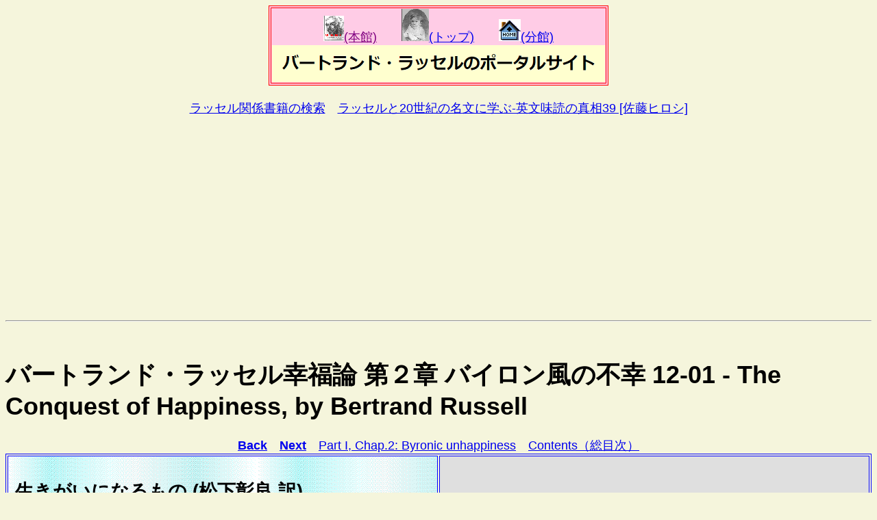

--- FILE ---
content_type: text/html
request_url: https://russell-j.com/beginner/HA12-010.HTM
body_size: 11977
content:
<!DOCTYPE html>
<html lang="ja">
<head>
<meta charset="UTF-8">

<title>ラッセル幸福論 第２章 バイロン風の不幸 12-1_生きがい</title>
<meta name="viewport" content="widht=device-width, initial-scale=1.0">
<meta name="keywords" content="バートランド・ラッセル幸福論,バートランド・ラッセル,幸福論,バイロン,生きがい,喪失,思慮分別,優越感,洞察力,本末転倒,Bertrand Russell">
<link rel="stylesheet" href="../stylesheet/style_con01.css">

<!-- Google Analytics -->
  <script async src="https://www.googletagmanager.com/gtag/js?id=G-SWJ0LDH7HV"></script>
  <script>
    window.dataLayer = window.dataLayer || [];
    function gtag(){dataLayer.push(arguments);}
    gtag('js', new Date());
    gtag('config', 'G-SWJ0LDH7HV');
  </script>

<!-- Google AdSense -->
  <script async src="https://pagead2.googlesyndication.com/pagead/js/adsbygoogle.js?client=ca-pub-1758751235329008"
     crossorigin="anonymous"></script>

</head>
<body bgcolor="beige">

<div id="fb-root"></div>
<script async defer crossorigin="anonymous" src="https://connect.facebook.net/ja_JP/sdk.js#xfbml=1&version=v16.0" nonce="MZdV3Yjb"></script>

<CENTER>
<TABLE BGCOLOR="#FFCCE6" border=1 bordercolor="red">
<TR><TD NOWRAP>
<CENTER><A href="../index.htm"><IMG src="../RUSLICON.GIF" border="0"><FONT color="purple" size="+1">(本館)</FONT></A>　　<A href="BEGINNER.HTM"><IMG src="BR-4YR-S.GIF" width="40" height="47" border="0">(トップ)</A>　　<A href="../cool/index.html"><IMG SRC="../cool/HOME.GIF" BORDER=0>(分館)</A><br>

<img src="Portal_Site_for_Russellian_in_Japan_kanban-nihongo.png" alt="バートランド・ラッセルのポータルサイト用の日本語看板画像" align="center">

</CENTER>
</TD></TR>
</TABLE>
</CENTER>

<br>
<div align="center">
<a href="https://amzn.to/3V3um7f" target="_blank">ラッセル関係書籍の検索</a>　<a href="https://amzn.to/3CCvXdH" target="_blank">ラッセルと20世紀の名文に学ぶ-英文味読の真相39 [佐藤ヒロシ]</a>
</div>
<hr>

<div class="fb-share-button" data-href="https://russell-j.com/beginner/HA12-010.HTM" data-layout="" data-size=""><a target="_blank" href="https://www.facebook.com/sharer/sharer.php?u=https%3A%2F%2Frussell-j.com%2Fbeginner%2FHA12-010.HTM&amp;src=sdkpreparse" class="fb-xfbml-parse-ignore">シェアする</a></div>

<h1>バートランド・ラッセル幸福論 第２章 バイロン風の不幸 12-01 - The Conquest of Happiness, by Bertrand Russell</h1>


<center><A HREF="HA11-040.HTM"><B>Back</B></A>　<A HREF="HA12-010-2.HTM"><B>Next</B></A>　<A HREF="HAP12.HTM">Part I, Chap.2: Byronic unhappiness</A>　<A HREF="KOFUKU.HTM">Contents（総目次）</A></center>
</TD></TR>
</TABLE>
</center>

<center>
<TABLE BORDER=1 bordercolor="blue" CELLPADDING="10"> 
<TR><TD background="BL-GRAD.GIF" WIDTH="50%"><FONT FACE="ＭＳ 明朝" size=-1 color="#800000">
</FONT>

<h2>生きがいになるもの (松下彰良 訳) </h2>

<FONT FACE="ＭＳ 明朝">

　次のような考え方は,世界史上多くの時代において存在したが,現代においても一般的な考え方である－－即ち,（私たちのなかで）思慮分別のある人間は,<FONT color="#800000">昔の時代において熱狂の対象となっていたものの真相を</FONT>見抜いてしまい,<FONT color="red">もはや生きがいになるようなものは何も（残されて）ない</FONT>と自覚している,と。<BR>
　こういう考えをいだいている人びとは,本当に不幸であるが,しかし,彼らは自分の不幸を誇り（自慢）としており,<FONT color="#800000">自分<FONT size=-1>（たち）</FONT>の不幸を宇宙の本質のせいだとし,また,そのように考えることが賢明な（啓発された）人間のとるべき唯一の態度であると考えている</FONT>。（彼らが）不幸を誇りにしていることは,それほど教養が高くない人々に,その誇りの純粋さに疑いを持たせる；（即ち）不幸であることを楽しんでいるような人間は,（本当は）不幸ではない,と考える。<br>
<center><IMG SRC="andromed.jpg"></center>

　このような見方は,あまりにも単純すぎる。疑いもなく,これら苦しんでいる人びとがいだいている優越感と洞察力をもっているという感情<U>の中に</U>,ちょっとした埋め合わせがあるが,しかし,それ（その埋め合わせ）は,もっと単純な喜びの喪失を埋め合わせるほど十分なものではない。<FONT color="#800000">（松下注：安藤訳では「これらの不幸な人々のいだいている優越感と洞察力<U>に</U>は・・・」となっているが,「不幸の埋め合わせが,優越感や洞察力<U>の中に</U>・・・」の方がより適切な訳と思われる。conmpensation <U>for</U> ではなく compensation <U>in</U> ）</FONT>私自身は,不幸であることに何らかのすぐれた合理性がある,とは考えていない。賢い人も,事情の許すかぎり幸福になれるだろうし,また,宇宙について熟慮することによって,ある限度を超えた苦痛を発見したならば,（賢い人なら）代わりに何か別なものについて熟慮するだろう。これこそ,私が本章で立証したいと思っていることである。<FONT color="#800000">どのような議論があるにせよ,理性は幸福を禁止するものではないということを,私は読者に納得させたい。いや,それどころか,<FONT color="red">自分の不幸を大まじめに自分の世界観のせいにする人びとは,本末を転倒している,と私は固く信じている。真実は,彼らは<a name="r366-c003"><b>自分では気づいていない何か別の理由で不幸</b></a>なのであり,</FONT>この不幸のために,自分が住んでいる世界のあまり気に入らない特徴についてくよくよ考えるようになるのである。</FONT>
　
</FONT>
</TD>
<TD bgcolor="#DFDFDF" WIDTH="50%"><FONT FACE="ＭＳ 明朝" size=-1 color="#800000"></FONT>

<h3>Chapter 2: Byronic unhappiness</h3>

<FONT FACE="times" SIZE="+2">

<table border="1" cellpadding="5" ALIGN="right">
<TR><TD bgcolor="red"> 

<table border="0" cellpadding="0" cellspacing="0"><tr><td><div style="border:1px solid #95a5a6;border-radius:.75rem;background-color:#FFFFFF;width:250px;margin:0px;padding:5px 0;text-align:center;overflow:hidden;"><a href="https://hb.afl.rakuten.co.jp/ichiba/101f0156.cb6c017a.101f0157.95fb5064/?pc=https%3A%2F%2Fproduct.rakuten.co.jp%2Fproduct%2F-%2Fa3e6d44e701fea400e135b939d232ac2%2F&link_type=picttext&ut=[base64]" target="_blank" rel="nofollow sponsored noopener" style="word-wrap:break-word;"  ><img src="https://hbb.afl.rakuten.co.jp/hgb/1a253bd2.24eb23cd.1a253bd3.c25f7461/?me_id=1213310&item_id=18439151&pc=https%3A%2F%2Fthumbnail.image.rakuten.co.jp%2F%400_mall%2Fbook%2Fcabinet%2F8383%2F9784903738383.jpg%3F_ex%3D240x240&s=240x240&t=picttext" border="0" style="margin:2px" alt="" title=""></a><p style="font-size:12px;line-height:1.4em;text-align:left;margin:0px;padding:2px 6px;word-wrap:break-word"><a href="https://hb.afl.rakuten.co.jp/ichiba/101f0156.cb6c017a.101f0157.95fb5064/?pc=https%3A%2F%2Fproduct.rakuten.co.jp%2Fproduct%2F-%2Fa3e6d44e701fea400e135b939d232ac2%2F&link_type=picttext&ut=[base64]" target="_blank" rel="nofollow sponsored noopener" style="word-wrap:break-word;"  >ラッセルと20世紀の名文に学ぶ英文味読の真相39 [ 佐藤ヒロシ ]</a></p><div style="margin:10px;"><a href="https://hb.afl.rakuten.co.jp/ichiba/101f0156.cb6c017a.101f0157.95fb5064/?pc=https%3A%2F%2Fproduct.rakuten.co.jp%2Fproduct%2F-%2Fa3e6d44e701fea400e135b939d232ac2%2F&link_type=picttext&ut=[base64]" target="_blank" rel="nofollow sponsored noopener" style="word-wrap:break-word;"  ><img src="https://static.affiliate.rakuten.co.jp/makelink/rl.svg" style="float:left;max-height:27px;width:auto;margin-top:0"></a><a href="https://hb.afl.rakuten.co.jp/ichiba/101f0156.cb6c017a.101f0157.95fb5064/?pc=https%3A%2F%2Fproduct.rakuten.co.jp%2Fproduct%2F-%2Fa3e6d44e701fea400e135b939d232ac2%2F%3Fscid%3Daf_pc_bbtn&link_type=picttext&ut=[base64]" target="_blank" rel="nofollow sponsored noopener" style="word-wrap:break-word;"  ><div style="float:right;width:41%;height:27px;background-color:#bf0000;color:#fff!important;font-size:12px;font-weight:500;line-height:27px;margin-left:1px;padding: 0 12px;border-radius:16px;cursor:pointer;text-align:center;">楽天で購入</div></a></div></div><br><p style="color:#000000;font-size:12px;line-height:1.4em;margin:5px;word-wrap:break-word"></p></td></tr></table>
</td></tr>
<tr><td bgcolor="red">

<font size="-1">あるいは</font>  <a href="https://amzn.to/48DnbXJ" target=_blank"><font color="#ffffff"><b>アマゾンで購入</b></font></a>

</td></tr>
</table>


It is common in our day, as it has been in many other periods of the world's history, to suppose that those among us who are wise have <FONT color="blue">see</FONT>n <FONT color="blue">through</FONT> all the enthusiasms of earlier times and have become aware that <FONT color="#800000">there is nothing left to live for</FONT>.  The men who hold this view are genuinely unhappy, but they are proud of <FONT color="#800000">their unhappiness, which they attribute to the nature of the universe and consider to be the only rational attitude for an enlightened man</FONT>.  Their pride in their unhappiness makes less sophisticated people suspicious of its genuineness; they think that the man who enjoys being miserable is not miserable.  <BR>

This view is too simple; undoubtedly there is some slight <FONT color="#800000">compensation <FONT color="red">in</FONT> the feeling of</FONT> superiority and insight which these sufferers have, but it is not sufficient to <FONT color="red">make up for</FONT> the loss of simpler pleasures.  I do not myself think that there is any superior rationality in being unhappy.  The wise man will be as happy as circumstances permit and if he finds the contemplation of the universe painful beyond a point, he will contemplate something else instead.  This is what I wish to prove in the present chapter.  I wish to persuade the reader that, whatever the arguments may be, reason lays no embargo upon happiness; nay, more, I am persuaded that those who quite sincerely attribute their sorrows to their views about the universe are putting the cart before the horse: the truth is that they are unhappy for some reason of which they are not aware, and this unhappiness leads them to dwell upon the less agreeable characteristics of the world in which they live.
</FONT>
</TD></TR>
</TABLE>
</center>

<ins class="adsbygoogle"
     style="display:block"
     data-ad-format="autorelaxed"
     data-ad-client="ca-pub-1758751235329008"
     data-ad-slot="9752392584"></ins>
<script>
     (adsbygoogle = window.adsbygoogle || []).push({});
</script>

<footer>
<div class="container">
    <div class="footA">
     Portal Site for Russellian in Japan<br>
      Designed by Akiyoshi Matsushita<br>
          <a href="../index.htm">* PC site: index.htm</a>
    </div>
</div>
</footer>

</body>
</html>

--- FILE ---
content_type: text/html; charset=utf-8
request_url: https://www.google.com/recaptcha/api2/aframe
body_size: 266
content:
<!DOCTYPE HTML><html><head><meta http-equiv="content-type" content="text/html; charset=UTF-8"></head><body><script nonce="OALeyvpdZW3uTySm8YldeQ">/** Anti-fraud and anti-abuse applications only. See google.com/recaptcha */ try{var clients={'sodar':'https://pagead2.googlesyndication.com/pagead/sodar?'};window.addEventListener("message",function(a){try{if(a.source===window.parent){var b=JSON.parse(a.data);var c=clients[b['id']];if(c){var d=document.createElement('img');d.src=c+b['params']+'&rc='+(localStorage.getItem("rc::a")?sessionStorage.getItem("rc::b"):"");window.document.body.appendChild(d);sessionStorage.setItem("rc::e",parseInt(sessionStorage.getItem("rc::e")||0)+1);localStorage.setItem("rc::h",'1769003031472');}}}catch(b){}});window.parent.postMessage("_grecaptcha_ready", "*");}catch(b){}</script></body></html>